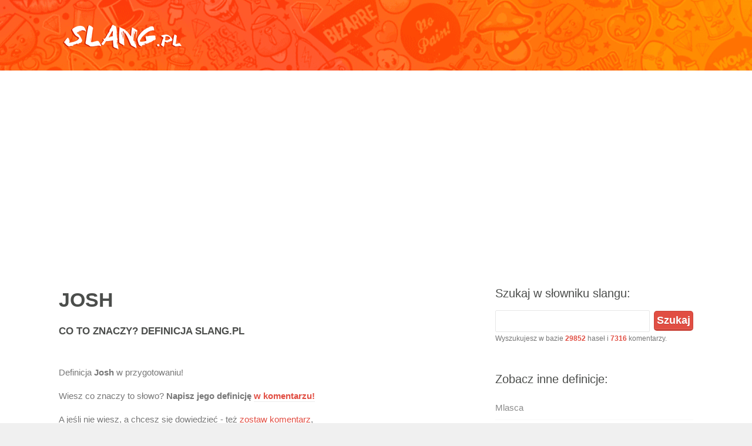

--- FILE ---
content_type: text/html; charset=UTF-8
request_url: https://slang.pl/josh/
body_size: 5943
content:
<!DOCTYPE html><html><head><meta charset="UTF-8" />
<title>Josh - SLANG.pl Co To Znaczy Definicja</title>
<meta name="description" content="Josh ✅ sprawdź co to znaczy w SLANG.pl - Miejski Młodzieżowy Słowniku Slangu i Mowy Potocznej. Definicja josh, analiza i przykłady">
<meta name="viewport" content="width=device-width, initial-scale=1.0, maximum-scale=1.0, user-scalable=0">
<link rel="shortcut icon" href="https://slang.pl/content/wp-content/themes/slng/images/favicon.ico" type="image/x-icon" />
<meta name='robots' content='max-image-preview:large' />
<link rel="alternate" type="application/rss+xml" title=" &raquo; Josh Kanał z komentarzami" href="https://slang.pl/josh/feed/" />
<link rel="alternate" title="oEmbed (JSON)" type="application/json+oembed" href="https://slang.pl/wp-json/oembed/1.0/embed?url=https%3A%2F%2Fslang.pl%2Fjosh%2F" />
<link rel="alternate" title="oEmbed (XML)" type="text/xml+oembed" href="https://slang.pl/wp-json/oembed/1.0/embed?url=https%3A%2F%2Fslang.pl%2Fjosh%2F&#038;format=xml" />
<style id='wp-img-auto-sizes-contain-inline-css' type='text/css'>
img:is([sizes=auto i],[sizes^="auto," i]){contain-intrinsic-size:3000px 1500px}
/*# sourceURL=wp-img-auto-sizes-contain-inline-css */
</style>

<link rel='stylesheet' id='jsp-style-css' href='https://slang.pl/content/wp-content/themes/slng/style.css?ver=faddb7f3672f1434d6620124acbd6e4b' type='text/css' media='all' />
<link rel='stylesheet' id='wp-block-library-css' href='https://slang.pl/content/wp-includes/css/dist/block-library/style.min.css?ver=faddb7f3672f1434d6620124acbd6e4b' type='text/css' media='all' />
<style id='global-styles-inline-css' type='text/css'>
:root{--wp--preset--aspect-ratio--square: 1;--wp--preset--aspect-ratio--4-3: 4/3;--wp--preset--aspect-ratio--3-4: 3/4;--wp--preset--aspect-ratio--3-2: 3/2;--wp--preset--aspect-ratio--2-3: 2/3;--wp--preset--aspect-ratio--16-9: 16/9;--wp--preset--aspect-ratio--9-16: 9/16;--wp--preset--color--black: #000000;--wp--preset--color--cyan-bluish-gray: #abb8c3;--wp--preset--color--white: #ffffff;--wp--preset--color--pale-pink: #f78da7;--wp--preset--color--vivid-red: #cf2e2e;--wp--preset--color--luminous-vivid-orange: #ff6900;--wp--preset--color--luminous-vivid-amber: #fcb900;--wp--preset--color--light-green-cyan: #7bdcb5;--wp--preset--color--vivid-green-cyan: #00d084;--wp--preset--color--pale-cyan-blue: #8ed1fc;--wp--preset--color--vivid-cyan-blue: #0693e3;--wp--preset--color--vivid-purple: #9b51e0;--wp--preset--gradient--vivid-cyan-blue-to-vivid-purple: linear-gradient(135deg,rgb(6,147,227) 0%,rgb(155,81,224) 100%);--wp--preset--gradient--light-green-cyan-to-vivid-green-cyan: linear-gradient(135deg,rgb(122,220,180) 0%,rgb(0,208,130) 100%);--wp--preset--gradient--luminous-vivid-amber-to-luminous-vivid-orange: linear-gradient(135deg,rgb(252,185,0) 0%,rgb(255,105,0) 100%);--wp--preset--gradient--luminous-vivid-orange-to-vivid-red: linear-gradient(135deg,rgb(255,105,0) 0%,rgb(207,46,46) 100%);--wp--preset--gradient--very-light-gray-to-cyan-bluish-gray: linear-gradient(135deg,rgb(238,238,238) 0%,rgb(169,184,195) 100%);--wp--preset--gradient--cool-to-warm-spectrum: linear-gradient(135deg,rgb(74,234,220) 0%,rgb(151,120,209) 20%,rgb(207,42,186) 40%,rgb(238,44,130) 60%,rgb(251,105,98) 80%,rgb(254,248,76) 100%);--wp--preset--gradient--blush-light-purple: linear-gradient(135deg,rgb(255,206,236) 0%,rgb(152,150,240) 100%);--wp--preset--gradient--blush-bordeaux: linear-gradient(135deg,rgb(254,205,165) 0%,rgb(254,45,45) 50%,rgb(107,0,62) 100%);--wp--preset--gradient--luminous-dusk: linear-gradient(135deg,rgb(255,203,112) 0%,rgb(199,81,192) 50%,rgb(65,88,208) 100%);--wp--preset--gradient--pale-ocean: linear-gradient(135deg,rgb(255,245,203) 0%,rgb(182,227,212) 50%,rgb(51,167,181) 100%);--wp--preset--gradient--electric-grass: linear-gradient(135deg,rgb(202,248,128) 0%,rgb(113,206,126) 100%);--wp--preset--gradient--midnight: linear-gradient(135deg,rgb(2,3,129) 0%,rgb(40,116,252) 100%);--wp--preset--font-size--small: 13px;--wp--preset--font-size--medium: 20px;--wp--preset--font-size--large: 36px;--wp--preset--font-size--x-large: 42px;--wp--preset--spacing--20: 0.44rem;--wp--preset--spacing--30: 0.67rem;--wp--preset--spacing--40: 1rem;--wp--preset--spacing--50: 1.5rem;--wp--preset--spacing--60: 2.25rem;--wp--preset--spacing--70: 3.38rem;--wp--preset--spacing--80: 5.06rem;--wp--preset--shadow--natural: 6px 6px 9px rgba(0, 0, 0, 0.2);--wp--preset--shadow--deep: 12px 12px 50px rgba(0, 0, 0, 0.4);--wp--preset--shadow--sharp: 6px 6px 0px rgba(0, 0, 0, 0.2);--wp--preset--shadow--outlined: 6px 6px 0px -3px rgb(255, 255, 255), 6px 6px rgb(0, 0, 0);--wp--preset--shadow--crisp: 6px 6px 0px rgb(0, 0, 0);}:where(.is-layout-flex){gap: 0.5em;}:where(.is-layout-grid){gap: 0.5em;}body .is-layout-flex{display: flex;}.is-layout-flex{flex-wrap: wrap;align-items: center;}.is-layout-flex > :is(*, div){margin: 0;}body .is-layout-grid{display: grid;}.is-layout-grid > :is(*, div){margin: 0;}:where(.wp-block-columns.is-layout-flex){gap: 2em;}:where(.wp-block-columns.is-layout-grid){gap: 2em;}:where(.wp-block-post-template.is-layout-flex){gap: 1.25em;}:where(.wp-block-post-template.is-layout-grid){gap: 1.25em;}.has-black-color{color: var(--wp--preset--color--black) !important;}.has-cyan-bluish-gray-color{color: var(--wp--preset--color--cyan-bluish-gray) !important;}.has-white-color{color: var(--wp--preset--color--white) !important;}.has-pale-pink-color{color: var(--wp--preset--color--pale-pink) !important;}.has-vivid-red-color{color: var(--wp--preset--color--vivid-red) !important;}.has-luminous-vivid-orange-color{color: var(--wp--preset--color--luminous-vivid-orange) !important;}.has-luminous-vivid-amber-color{color: var(--wp--preset--color--luminous-vivid-amber) !important;}.has-light-green-cyan-color{color: var(--wp--preset--color--light-green-cyan) !important;}.has-vivid-green-cyan-color{color: var(--wp--preset--color--vivid-green-cyan) !important;}.has-pale-cyan-blue-color{color: var(--wp--preset--color--pale-cyan-blue) !important;}.has-vivid-cyan-blue-color{color: var(--wp--preset--color--vivid-cyan-blue) !important;}.has-vivid-purple-color{color: var(--wp--preset--color--vivid-purple) !important;}.has-black-background-color{background-color: var(--wp--preset--color--black) !important;}.has-cyan-bluish-gray-background-color{background-color: var(--wp--preset--color--cyan-bluish-gray) !important;}.has-white-background-color{background-color: var(--wp--preset--color--white) !important;}.has-pale-pink-background-color{background-color: var(--wp--preset--color--pale-pink) !important;}.has-vivid-red-background-color{background-color: var(--wp--preset--color--vivid-red) !important;}.has-luminous-vivid-orange-background-color{background-color: var(--wp--preset--color--luminous-vivid-orange) !important;}.has-luminous-vivid-amber-background-color{background-color: var(--wp--preset--color--luminous-vivid-amber) !important;}.has-light-green-cyan-background-color{background-color: var(--wp--preset--color--light-green-cyan) !important;}.has-vivid-green-cyan-background-color{background-color: var(--wp--preset--color--vivid-green-cyan) !important;}.has-pale-cyan-blue-background-color{background-color: var(--wp--preset--color--pale-cyan-blue) !important;}.has-vivid-cyan-blue-background-color{background-color: var(--wp--preset--color--vivid-cyan-blue) !important;}.has-vivid-purple-background-color{background-color: var(--wp--preset--color--vivid-purple) !important;}.has-black-border-color{border-color: var(--wp--preset--color--black) !important;}.has-cyan-bluish-gray-border-color{border-color: var(--wp--preset--color--cyan-bluish-gray) !important;}.has-white-border-color{border-color: var(--wp--preset--color--white) !important;}.has-pale-pink-border-color{border-color: var(--wp--preset--color--pale-pink) !important;}.has-vivid-red-border-color{border-color: var(--wp--preset--color--vivid-red) !important;}.has-luminous-vivid-orange-border-color{border-color: var(--wp--preset--color--luminous-vivid-orange) !important;}.has-luminous-vivid-amber-border-color{border-color: var(--wp--preset--color--luminous-vivid-amber) !important;}.has-light-green-cyan-border-color{border-color: var(--wp--preset--color--light-green-cyan) !important;}.has-vivid-green-cyan-border-color{border-color: var(--wp--preset--color--vivid-green-cyan) !important;}.has-pale-cyan-blue-border-color{border-color: var(--wp--preset--color--pale-cyan-blue) !important;}.has-vivid-cyan-blue-border-color{border-color: var(--wp--preset--color--vivid-cyan-blue) !important;}.has-vivid-purple-border-color{border-color: var(--wp--preset--color--vivid-purple) !important;}.has-vivid-cyan-blue-to-vivid-purple-gradient-background{background: var(--wp--preset--gradient--vivid-cyan-blue-to-vivid-purple) !important;}.has-light-green-cyan-to-vivid-green-cyan-gradient-background{background: var(--wp--preset--gradient--light-green-cyan-to-vivid-green-cyan) !important;}.has-luminous-vivid-amber-to-luminous-vivid-orange-gradient-background{background: var(--wp--preset--gradient--luminous-vivid-amber-to-luminous-vivid-orange) !important;}.has-luminous-vivid-orange-to-vivid-red-gradient-background{background: var(--wp--preset--gradient--luminous-vivid-orange-to-vivid-red) !important;}.has-very-light-gray-to-cyan-bluish-gray-gradient-background{background: var(--wp--preset--gradient--very-light-gray-to-cyan-bluish-gray) !important;}.has-cool-to-warm-spectrum-gradient-background{background: var(--wp--preset--gradient--cool-to-warm-spectrum) !important;}.has-blush-light-purple-gradient-background{background: var(--wp--preset--gradient--blush-light-purple) !important;}.has-blush-bordeaux-gradient-background{background: var(--wp--preset--gradient--blush-bordeaux) !important;}.has-luminous-dusk-gradient-background{background: var(--wp--preset--gradient--luminous-dusk) !important;}.has-pale-ocean-gradient-background{background: var(--wp--preset--gradient--pale-ocean) !important;}.has-electric-grass-gradient-background{background: var(--wp--preset--gradient--electric-grass) !important;}.has-midnight-gradient-background{background: var(--wp--preset--gradient--midnight) !important;}.has-small-font-size{font-size: var(--wp--preset--font-size--small) !important;}.has-medium-font-size{font-size: var(--wp--preset--font-size--medium) !important;}.has-large-font-size{font-size: var(--wp--preset--font-size--large) !important;}.has-x-large-font-size{font-size: var(--wp--preset--font-size--x-large) !important;}
/*# sourceURL=global-styles-inline-css */
</style>

<style id='classic-theme-styles-inline-css' type='text/css'>
/*! This file is auto-generated */
.wp-block-button__link{color:#fff;background-color:#32373c;border-radius:9999px;box-shadow:none;text-decoration:none;padding:calc(.667em + 2px) calc(1.333em + 2px);font-size:1.125em}.wp-block-file__button{background:#32373c;color:#fff;text-decoration:none}
/*# sourceURL=/wp-includes/css/classic-themes.min.css */
</style>
<link rel="https://api.w.org/" href="https://slang.pl/wp-json/" /><link rel="alternate" title="JSON" type="application/json" href="https://slang.pl/wp-json/wp/v2/posts/80973" /><link rel="canonical" href="https://slang.pl/josh/" />
<link rel='shortlink' href='https://slang.pl/?p=80973' />
<script data-ad-client="ca-pub-9483028582716401" async src="https://pagead2.googlesyndication.com/pagead/js/adsbygoogle.js"></script>
</head>

<body class="wp-singular post-template-default single single-post postid-80973 single-format-standard wp-theme-slng">
<div id="wrapper">
<header id="header" class="clearfix">
<div id="top" class="col-full">
<div id="logo" class="fl"><h1><a href="/" title=""><img id="default-logo" src="/content/wp-content/themes/slng/images/logo.png" alt="" /><img id="retina-logo" src="/content/wp-content/themes/slng/images/logo-retina.png" alt="" /></a></h1></div>
</div>
</header>

<div id="container" class="clearfix">
<section id="content">
<article class="post-80973 post type-post status-publish format-standard hentry category-slang">
<header>
<h1 class="entry-title">Josh<span>Co to znaczy? Definicja SLANG.PL</span></h1>
</header>
<div class="entry">
<div class="post-content">
 
<br/>Definicja <strong>Josh</strong> w przygotowaniu!<br/><br/> Wiesz co znaczy to słowo? <strong>Napisz jego definicję <a href='#komentarze'>w komentarzu!</a></strong><br/><br/>A jeśli nie wiesz, a chcesz się dowiedzieć - też <a href='#komentarze'>zostaw komentarz</a>,<br/>a wtedy my opiszemy je w pierwszej kolejności.</div>
</div>
</article>
<hr/>
<a name="komentarze"></a>
﻿<div id="comments" class="comments-area">
	<div id="respond" class="comment-respond">
		<h3 id="reply-title" class="comment-reply-title">Tu wpisz swoje pytanie lub komentarz:</h3><form action="https://slang.pl/content/wp-comments-post.php" method="post" id="commentform" class="comment-form"><p><textarea id="comment" name="comment" cols="45" rows="5" aria-required="true"></textarea></p><p class="comment-notes">Twój komentarz pojawi się po zaakceptowaniu przez moderatora (zwykle max. po 1 godzinie).<br/>Możesz też zadać pytanie dotyczące danego hasła, <b>a nasza redakcja postara się na nie odpowiedzieć.</b></p><p class="comment-form-author"><label for="author">Podpis</label> <input id="author" name="author" type="text" value="Gość" size="30" /></p>
<p class="comment-form-email" style="display:none !important;"><label for="email">E-mail</label> <input id="email" name="email" type="text" value="gosc@slang.pl" size="30" /></p>

<p class="form-submit"><input name="submit" type="submit" id="submit" class="submit" value="Komentarz wpisu" /> <input type='hidden' name='comment_post_ID' value='80973' id='comment_post_ID' />
<input type='hidden' name='comment_parent' id='comment_parent' value='0' />
</p><p style="display: none;"><input type="hidden" id="akismet_comment_nonce" name="akismet_comment_nonce" value="5a985421de" /></p><p style="display: none !important;" class="akismet-fields-container" data-prefix="ak_"><label>&#916;<textarea name="ak_hp_textarea" cols="45" rows="8" maxlength="100"></textarea></label><input type="hidden" id="ak_js_1" name="ak_js" value="157"/><script>document.getElementById( "ak_js_1" ).setAttribute( "value", ( new Date() ).getTime() );</script></p></form>	</div><!-- #respond -->
	</div>
<span style="text-transform:uppercase;color:rgb(221, 53, 44);font-size:13px;font-weight:900;">&check; Treść zweryfikowana przez redakcję Slang.pl</span><hr><div style="text-transform:uppercase;color:#aaa;font-size:13px;margin-top:-20px;">Ostatnia aktualizacja definicji: <strong>28 kwietnia 2023</strong><br/>
Oryginalna data publikacji: <strong>28 kwietnia 2023</strong></div>
<div style="clear:both;"></div>

<hr><p class="comment-notes">Na tej stronie sprawdzisz co w slangu oznacza słowo <strong>josh</strong>. Wszystkie definicje i objaśnienia w słowniku <strong>Slang.pl</strong> (wliczając w to "<strong>Josh</strong>") powstały w oparciu o wiedzę i analizy naszej redakcji, co oznacza, że możesz być pewny ich poprawności! <strong>Popularne zapytania</strong> prowadzące do tej strony: 
co to znaczy josh, definicja słowa josh, slangowe znaczenie josh, znaczenie słowo josh, josh slang, co to jest josh, co oznacza josh.</p>
</section>
﻿<aside id="sidebar" role="complementary">
<div style="margin-bottom: 10px;">
</div>
<div class="box widget widget_search clearfix"><h4 class="widgettitle">Szukaj w słowniku slangu:</h4><form role="search" method="get" id="searchform" class="searchform" action="https://slang.pl/">
<div>
<input type="text" value="" name="s" id="s" />
<input type="submit" id="searchsubmit" value="Szukaj" />
<span style="font-size:12px;">Wyszukujesz w bazie <strong><a>29852</a></strong> haseł i <strong><a>7316</a></strong> komentarzy.</span></div>
</form></div>
<div class="box widget widget_recent_entries clearfix">	
<h4 class="widgettitle">Zobacz inne definicje:</h4>
<ul>
<li><a href="https://slang.pl/mlasca/" title="Mlasca">Mlasca</a>
</li>
<li><a href="https://slang.pl/lars-cie-pozwie/" title="Lars cię pozwie">Lars cię pozwie</a>
</li>
<li><a href="https://slang.pl/mowi-jak-jest/" title="Mówi jak jest">Mówi jak jest</a>
</li>
<li><a href="https://slang.pl/no-chyba-cie-gwiazda-poniosla/" title="No chyba cię gwiazda poniosła">No chyba cię gwiazda poniosła</a>
</li>
<li><a href="https://slang.pl/nie-mow-mi-zelipapa/" title="Nie mów mi żelipapą">Nie mów mi żelipapą</a>
</li>
<li><a href="https://slang.pl/pustelnik/" title="Pustelnik">Pustelnik</a>
</li>
<li><a href="https://slang.pl/sqn/" title="Sqn">Sqn</a>
</li>
<li><a href="https://slang.pl/kapucyn/" title="Kapucyn">Kapucyn</a>
</li>
<li><a href="https://slang.pl/atpt/" title="ATPT">ATPT</a>
</li>
<li><a href="https://slang.pl/kurestwo/" title="Kurestwo">Kurestwo</a>
</li>
<li><a href="https://slang.pl/chyba-snisz/" title="Chyba śnisz">Chyba śnisz</a>
</li>
<li><a href="https://slang.pl/zawiasy/" title="Zawiasy">Zawiasy</a>
</li>
<li><a href="https://slang.pl/java-latwa-przy-tym/" title="Java łatwa przy tym">Java łatwa przy tym</a>
</li>
<li><a href="https://slang.pl/sianie-fermentu/" title="Sianie fermentu">Sianie fermentu</a>
</li>
<li><a href="https://slang.pl/cieply-was/" title="Ciepły wąs">Ciepły wąs</a>
</li>
<li><a href="https://slang.pl/prosta-pila/" title="Prosta piła">Prosta piła</a>
</li>
<li><a href="https://slang.pl/nt/" title="Nt">Nt</a>
</li>
<li><a href="https://slang.pl/ai-slop/" title="AI slop">AI slop</a>
</li>
<li><a href="https://slang.pl/kurde-faja/" title="Kurde faja">Kurde faja</a>
</li>
<li><a href="https://slang.pl/nie-lamusz/" title="Nie lamusz">Nie lamusz</a>
</li>
<li><a href="https://slang.pl/kuwac/" title="ku*wać">ku*wać</a>
</li>
<li><a href="https://slang.pl/blaha/" title="Blaha">Blaha</a>
</li>
<li><a href="https://slang.pl/zlopie/" title="Żłopie">Żłopie</a>
</li>
<li><a href="https://slang.pl/malpki/" title="Małpki">Małpki</a>
</li>
<li><a href="https://slang.pl/hasiosznupel/" title="Hasiosznupel">Hasiosznupel</a>
</li>
</ul>
</aside></div><footer id="footer">
<div id="extended-footer">
<div class="col-full">
Slang.pl © 2001-2026. Wszelkie prawa zastrzeżone. Korzystanie z serwisu oznacza akceptację regulaminu.<br/>
</div></div></footer></div><script type="speculationrules">
{"prefetch":[{"source":"document","where":{"and":[{"href_matches":"/*"},{"not":{"href_matches":["/content/wp-*.php","/content/wp-admin/*","/content/wp-content/uploads/*","/content/wp-content/*","/content/wp-content/plugins/*","/content/wp-content/themes/slng/*","/*\\?(.+)"]}},{"not":{"selector_matches":"a[rel~=\"nofollow\"]"}},{"not":{"selector_matches":".no-prefetch, .no-prefetch a"}}]},"eagerness":"conservative"}]}
</script>
<script defer type="text/javascript" src="https://slang.pl/content/wp-content/plugins/akismet/_inc/akismet-frontend.js?ver=1762999005" id="akismet-frontend-js"></script>
<script type="text/javascript">
	jQuery(document).ready(function() {
		jQuery('#live-search #s').liveSearch({url: 'https://slang.pl/?ajax=true&livesearch=true&s='});
	});
</script><!-- Global site tag (gtag.js) - Google Analytics -->
<script async src="https://www.googletagmanager.com/gtag/js?id=UA-159123138-1"></script>
<script>
  window.dataLayer = window.dataLayer || [];
  function gtag(){dataLayer.push(arguments);}
  gtag('js', new Date());
  gtag('config', 'UA-159123138-1');
</script>
<script defer src="https://static.cloudflareinsights.com/beacon.min.js/vcd15cbe7772f49c399c6a5babf22c1241717689176015" integrity="sha512-ZpsOmlRQV6y907TI0dKBHq9Md29nnaEIPlkf84rnaERnq6zvWvPUqr2ft8M1aS28oN72PdrCzSjY4U6VaAw1EQ==" data-cf-beacon='{"version":"2024.11.0","token":"58572bff4d7b4d998c2c0d79a831453b","r":1,"server_timing":{"name":{"cfCacheStatus":true,"cfEdge":true,"cfExtPri":true,"cfL4":true,"cfOrigin":true,"cfSpeedBrain":true},"location_startswith":null}}' crossorigin="anonymous"></script>
</body></html>

<!-- Page cached by LiteSpeed Cache 7.7 on 2026-01-21 07:28:15 -->

--- FILE ---
content_type: text/html; charset=utf-8
request_url: https://www.google.com/recaptcha/api2/aframe
body_size: 266
content:
<!DOCTYPE HTML><html><head><meta http-equiv="content-type" content="text/html; charset=UTF-8"></head><body><script nonce="OODmYAYMmRAsqCVpZRzSKw">/** Anti-fraud and anti-abuse applications only. See google.com/recaptcha */ try{var clients={'sodar':'https://pagead2.googlesyndication.com/pagead/sodar?'};window.addEventListener("message",function(a){try{if(a.source===window.parent){var b=JSON.parse(a.data);var c=clients[b['id']];if(c){var d=document.createElement('img');d.src=c+b['params']+'&rc='+(localStorage.getItem("rc::a")?sessionStorage.getItem("rc::b"):"");window.document.body.appendChild(d);sessionStorage.setItem("rc::e",parseInt(sessionStorage.getItem("rc::e")||0)+1);localStorage.setItem("rc::h",'1768976897227');}}}catch(b){}});window.parent.postMessage("_grecaptcha_ready", "*");}catch(b){}</script></body></html>